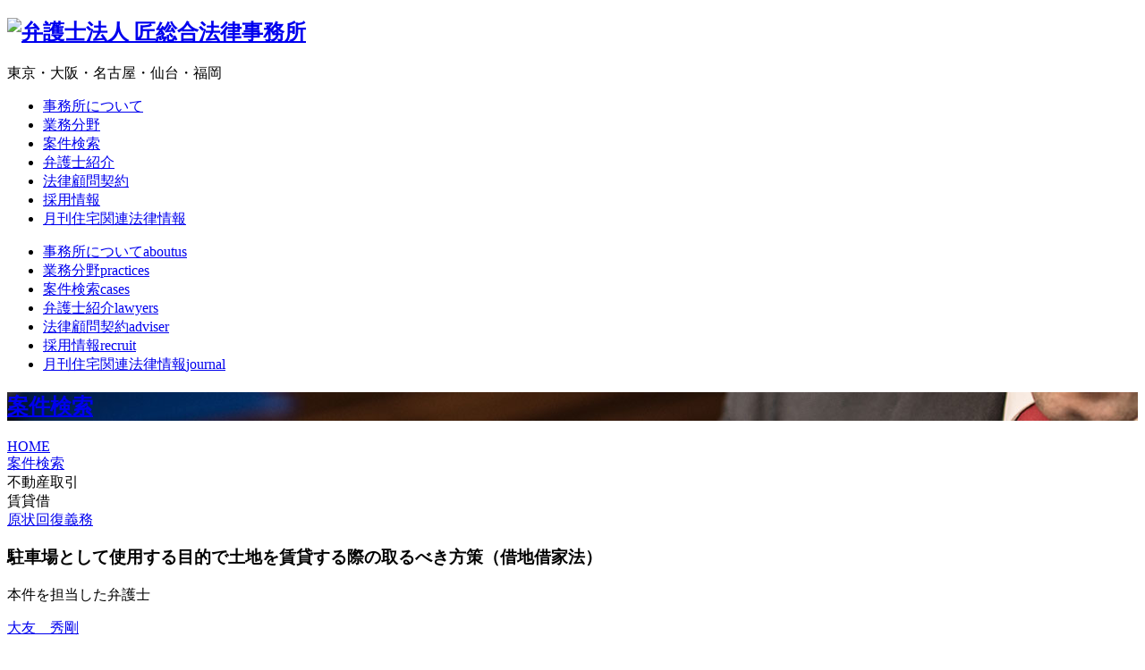

--- FILE ---
content_type: text/html; charset=UTF-8
request_url: https://takumilaw.com/cases/detail615.html
body_size: 8075
content:
<!DOCTYPE html>
<html lang="ja">

<head>
    <meta charset="utf-8">
    <meta name="viewport" content="width=device-width, initial-scale=1, shrink-to-fit=no">
            <title>匠総合法律事務所 実績「駐車場として使用する目的で土地を賃貸する際の取るべき方策（借地借家法）」 大友　秀剛 弁護士</title>
                <meta name="description" content="匠総合法律事務所 案件検索ページ。匠総合法律事務所は、弁護士法人匠総合法律事務所、共同事業関係にある弁護士の集合体にて構成される法律事務所であり、株式会社匠パートナーズと共同・連携している。">
        <meta name="keywords" content="匠,総合,法律,事務所,案件検索,東京,大阪,名古屋,仙台,福岡,匠パートナーズ,法律相談,紛争解決">
    <meta name="author" content="Akino, Ariga, Nagase, Yoshikawa, Uchida, Inoue & Otomo LPC.">
    <meta name="copyright" content="Copyright Akino, Ariga, Nagase, Yoshikawa, Uchida, Inoue & Otomo LPC.">
            <meta name="robots" content="index,follow">
                <link rel="canonical" href="https://takumilaw.com">
        <meta property="og:locale" content="ja_JP">
    <meta property="og:site_name" content="匠総合法律事務所">
            <meta property="og:title" content="匠総合法律事務所 実績「駐車場として使用する目的で土地を賃貸する際の取るべき方策（借地借家法）」 大友　秀剛 弁護士">
                <meta property="og:description" content="匠総合法律事務所 案件検索ページ。匠総合法律事務所は、弁護士法人匠総合法律事務所、共同事業関係にある弁護士の集合体にて構成される法律事務所であり、株式会社匠パートナーズと共同・連携している。">
        <meta property="og:type" content="article">
                <meta property="og:url" content="https://takumilaw.com">
                <meta property="og:image" content="https://takumilaw.com">
        <meta name="twitter:card" content="summary">
    <link rel="apple-touch-icon" sizes="192x192" href="/assets/images/favicons/touch-icon.png">
    <link rel="shortcut icon" href="/assets/images/favicons/touch-icon.png">
    <link rel="icon" type="image/png" href="/assets/images/favicons/favicon-16x16.png">
    <meta name="theme-color" content="#ffffff">
    <!-- Bootstrap core CSS -->
    <link href="https://fonts.googleapis.com/css?family=Noto+Sans+JP:400,700|Noto+Serif+JP:400,700" rel="stylesheet">
    <link href="/assets/lib/components-font-awesome/css/font-awesome.min.css" rel="stylesheet">
    <link href="/assets/lib/bootstrap/css/bootstrap.min.css" rel="stylesheet">
    <link href="/assets/lib/bootstrap/css/bootstrap-print.css" rel="stylesheet">
    <link href="/assets/lib/slick/slick-theme.css" rel="stylesheet">
    <link href="/assets/lib/slick/slick.css" rel="stylesheet">
    <link href="/assets/lib/fatnav-master/jquery.fatNav.css" rel="stylesheet">

    <!-- Custom styles for this template -->
        <link href="/assets/css/style.css?20260104-0646" rel="stylesheet">
    <link href="/assets/css/addstyle.css?20260104-0646" rel="stylesheet">
    <link href="/assets/css/cms.css" rel="stylesheet">
        <!-- Global site tag (gtag.js) - Google Analytics -->
    <script async src="https://www.googletagmanager.com/gtag/js?id=UA-750299-40"></script>
    <script>
        window.dataLayer = window.dataLayer || [];

        function gtag() {
            dataLayer.push(arguments);
        }
        gtag('js', new Date());

        gtag('config', 'UA-750299-40');
    </script>
</head>

<body class="sec" id="cases">
    <nav class="navbar navbar-toggleable fixed-top navbar-custom">
        <h1><a class="navbar-brand" href="/"><img src="/assets/images/global/logo.png" alt="弁護士法人 匠総合法律事務所"></a></h1>
        <div class="copy">東京・大阪・名古屋・仙台・福岡</div>
                    <div class="collapse navbar-collapse justify-content-end" id="navbarsDropdown">
                <ul class="navbar-nav justify-content-center">
                    <li class="nav-item"> <a class="nav-link" href="/about/">事務所について</a> </li>
                    <li class="nav-item"> <a class="nav-link" href="/practices/">業務分野</a> </li>
                    <li class="nav-item"> <a class="nav-link" href="/cases/">案件検索</a> </li>
                    <li class="nav-item"> <a class="nav-link" href="/lawyers/">弁護士紹介</a> </li>
                    <li class="nav-item"> <a class="nav-link" href="/adviser/">法律顧問契約</a> </li>
                    <li class="nav-item"> <a class="nav-link" href="/recruit/">採用情報</a> </li>
                    <li class="nav-item"> <a class="nav-link" href="/journal/">月刊住宅関連法律情報</a> </li>
                </ul>
            </div>
            <div class="fat-nav">
                <div class="fat-nav__wrapper">
                    <ul>
                        <li><a href="/about/">事務所について<span class="en">aboutus</span></a></li>
                        <li><a href="/practices/">業務分野<span class="en">practices</span></a></li>
                        <li><a href="/cases/">案件検索<span class="en">cases</span></a></li>
                        <li><a href="/lawyers/">弁護士紹介<span class="en">lawyers</span></a></li>
                        <li><a href="/adviser/">法律顧問契約<span class="en">adviser</span></a></li>
                        <li><a href="/recruit/">採用情報<span class="en">recruit</span></a></li>
                        <li><a href="/journal/">月刊住宅関連法律情報<span class="en">journal</span></a></li>
                    </ul>
                </div>
            </div>
            </nav><div class="main">
    <section class="main-visual cover" style="background-image:url('img/main.jpg');">
        <div class="container">
            <div class="main-title">
                <div>
                    <h2 class="h3b titles white"><a href="https://takumilaw.com/cases/">案件検索</a></h2>
                </div>
            </div>
        </div>
    </section>
    <section class="page-nav-section">
        <div class="container">
            <div class="page-nav">
                <div><a href="https://takumilaw.com/">HOME</a></div>
                <div><a href="https://takumilaw.com/cases/">案件検索</a></div>
                            </div>
        </div>
    </section>
    <section class="cases-about">
        <div class="container">
            <div class="group-content">
                <div class="groups">
                                        <div class="detail">
                        <div class="list-inlines">
                            <div> 不動産取引 </div>
                            <div> 賃貸借 </div>
                            <div class="select-cate-s"> <a href="../practices/detail52.html">原状回復義務</a> </div>
                        </div>
                    </div>
                </div>
            </div>
        </div>
    </section>
    <section class="cases-detail">
        <div class="container">
            <h3 class="h1 title">駐車場として使用する目的で土地を賃貸する際の取るべき方策（借地借家法）</h3>
                    </div>
    </section>
    <section class="cases-about">
        <div class="container">
            <div class="group-content">
                                    <div class="groups">
                        <div class="titles">
                            <p class="label-name">本件を担当した弁護士</p>
                        </div>
                        <div class="detail">
                            <div class="lawyer-list">
                                <div class="row list align-items-center">
                                    <div class="col-sm-12 col-md-6 col-lg-4"> <a href="https://takumilaw.com/lawyers/detail8.html" class="group">
                                            <div class="img-group">
                                                <div class="clip-img">
                                                                                                            <div class="bg" style="background-image:url(https://takumilaw.com/slaker/upload/profiles_pic_file/pic_file_201908227c69f4bd00c65965ad15a0ec98b9adcb6e2f0f2f.jpg)"></div>
                                                                                                    </div>
                                            </div>
                                            <div class="text">
                                                <p class="name">大友　秀剛</p>
                                                <p class="job">弁護士</p>
                                                <p class="sub"><span class="cate">パートナー</span><span class="office">東京事務所</span></p>
                                            </div>
                                        </a>
                                    </div>

                                                                            <div class="col-sm-12 col-md-6 col-lg-8">
                                            <div class="btn-1-list" style="margin-top: 10px;">
                                                <div><a href="form615.html" class="btn lage btn-normal-6" target="_blank" style="line-height:1.6;">本件の弁護士による見解書データの<br class="d-lg-none">ご提供の申込みはこちらから<i class="fa fa-angle-right"></i></a></div>
                                            </div>
                                            <p style="margin-top: 10px;">「<a href="/journal/">月刊 住宅関連法律情報</a>」購読者特典として月5通まで無償提供させていただいております。</p>
                                        </div>
                                    
                                </div>
                            </div>
                        </div>
                    </div>
                            </div>
        </div>
    </section>
            <section class="cases-list mt-60">
            <div class="container">
                <div class="row">
                    <div class="col-md-12">
                        <h3 class="h4 title mb-10">同分野の案件実績</h3>
                        <div class="list">
                            <table>
                                <tbody>
                                                                            <tr>
                                            <td>
                                                <div class="text"><a href="detail6158.html">賃貸不動産売却時の敷金関係の清算</a></div>
                                            </td>
                                        </tr>
                                                                            <tr>
                                            <td>
                                                <div class="text"><a href="detail6066.html">賃貸借契約終了に基づく原状回復義務の範囲(土壌汚染調査の程度)</a></div>
                                            </td>
                                        </tr>
                                                                            <tr>
                                            <td>
                                                <div class="text"><a href="detail5788.html">賃貸物件内で自殺があった場合の原状回復費用</a></div>
                                            </td>
                                        </tr>
                                                                            <tr>
                                            <td>
                                                <div class="text"><a href="detail5567.html">賃貸物件における法人従業員の飛び降り自殺</a></div>
                                            </td>
                                        </tr>
                                                                            <tr>
                                            <td>
                                                <div class="text"><a href="detail5227.html">賃貸物件の漏水による賃借人所有物への被害</a></div>
                                            </td>
                                        </tr>
                                                                            <tr>
                                            <td>
                                                <div class="text"><a href="detail5014.html">賃貸借契約終了時に敷金から差し引いたクリーニング費用・エアコン洗浄費用の返還請求を受けた件</a></div>
                                            </td>
                                        </tr>
                                                                            <tr>
                                            <td>
                                                <div class="text"><a href="detail4296.html">転借人が破損したと思われる破損箇所の修繕義務</a></div>
                                            </td>
                                        </tr>
                                                                            <tr>
                                            <td>
                                                <div class="text"><a href="detail4254.html">賃貸物件の漏水によるパソコンへの被害に関する損害賠償</a></div>
                                            </td>
                                        </tr>
                                                                            <tr>
                                            <td>
                                                <div class="text"><a href="detail4160.html">入居者の病死に伴い相続人が相続放棄した場合における原状回復費用請求の可否</a></div>
                                            </td>
                                        </tr>
                                                                            <tr>
                                            <td>
                                                <div class="text"><a href="detail4016.html">リモコン紛失による賃借人の責任（原状回復義務）</a></div>
                                            </td>
                                        </tr>
                                                                            <tr>
                                            <td>
                                                <div class="text"><a href="detail3824.html">室内で喫煙した場合の賃貸借契約上の原状回復義務</a></div>
                                            </td>
                                        </tr>
                                                                            <tr>
                                            <td>
                                                <div class="text"><a href="detail3702.html">敷引特約と原状回復費用との関係</a></div>
                                            </td>
                                        </tr>
                                                                            <tr>
                                            <td>
                                                <div class="text"><a href="detail3667.html">ペット飼育に伴う異臭問題等への対応</a></div>
                                            </td>
                                        </tr>
                                                                            <tr>
                                            <td>
                                                <div class="text"><a href="detail3109.html">賃借人の過度な苦情等を理由とする賃貸借契約の解除等の可否</a></div>
                                            </td>
                                        </tr>
                                                                            <tr>
                                            <td>
                                                <div class="text"><a href="detail3090.html">上階からの漏水に対する対応</a></div>
                                            </td>
                                        </tr>
                                                                            <tr>
                                            <td>
                                                <div class="text"><a href="detail3052.html">賃借物件に什器を存置した場合の廃掃法上の責任</a></div>
                                            </td>
                                        </tr>
                                                                            <tr>
                                            <td>
                                                <div class="text"><a href="detail3043.html">新所有者への賃借条件の承継</a></div>
                                            </td>
                                        </tr>
                                                                            <tr>
                                            <td>
                                                <div class="text"><a href="detail3016.html">クロスの張替費用等を借主の負担とする特約の有効性</a></div>
                                            </td>
                                        </tr>
                                                                            <tr>
                                            <td>
                                                <div class="text"><a href="detail2991.html">賃貸借契約における賃借人の義務に関する検討</a></div>
                                            </td>
                                        </tr>
                                                                            <tr>
                                            <td>
                                                <div class="text"><a href="detail2956.html">ゲストハウスの飲食店利用に関する法的整理</a></div>
                                            </td>
                                        </tr>
                                                                            <tr>
                                            <td>
                                                <div class="text"><a href="detail2953.html">未登記物件に関するご相談</a></div>
                                            </td>
                                        </tr>
                                                                            <tr>
                                            <td>
                                                <div class="text"><a href="detail2947.html">サブリース新法への対応</a></div>
                                            </td>
                                        </tr>
                                                                            <tr>
                                            <td>
                                                <div class="text"><a href="detail2984.html">賃貸借契約の賃貸人からの解約申入れの可否について</a></div>
                                            </td>
                                        </tr>
                                                                            <tr>
                                            <td>
                                                <div class="text"><a href="detail2824.html">差押えを受けた賃貸物件の買取と敷金の承継</a></div>
                                            </td>
                                        </tr>
                                                                            <tr>
                                            <td>
                                                <div class="text"><a href="detail2664.html">入居者の故意過失によるクロス等の損傷に関する考え方</a></div>
                                            </td>
                                        </tr>
                                                                            <tr>
                                            <td>
                                                <div class="text"><a href="detail2482.html">賃借人の原状回復義務に関する特約の解釈</a></div>
                                            </td>
                                        </tr>
                                                                            <tr>
                                            <td>
                                                <div class="text"><a href="detail2361.html">入居者の故意・過失による損傷に関する原状回復</a></div>
                                            </td>
                                        </tr>
                                                                            <tr>
                                            <td>
                                                <div class="text"><a href="detail2348.html">原状回復費用の請求に関する期間制限</a></div>
                                            </td>
                                        </tr>
                                                                            <tr>
                                            <td>
                                                <div class="text"><a href="detail659.html">一部の共有者が行う共有土地の賃貸借契約及び営業用展示目的の賃貸借に対する借地借家法の適用に関する法的検討（借地借家法、一時使用目的）</a></div>
                                            </td>
                                        </tr>
                                                                            <tr>
                                            <td>
                                                <div class="text"><a href="detail658.html">敷金返還債務と敷金の差押えについて</a></div>
                                            </td>
                                        </tr>
                                                                            <tr>
                                            <td>
                                                <div class="text"><a href="detail657.html">賃貸物件における火災の損害賠償責任(民法415条、709条、失火責任法)</a></div>
                                            </td>
                                        </tr>
                                                                            <tr>
                                            <td>
                                                <div class="text"><a href="detail656.html">賃貸物件での火災における賃貸人の責任</a></div>
                                            </td>
                                        </tr>
                                                                            <tr>
                                            <td>
                                                <div class="text"><a href="detail655.html">賃貸人所有物の紛失に関する賃借人の法的責任（民法400条、賃貸借、善管注意義務）</a></div>
                                            </td>
                                        </tr>
                                                                            <tr>
                                            <td>
                                                <div class="text"><a href="detail654.html">賃貸借契約書の保存期間について(会社法432条2項、433条1項2号、賃貸住宅管理業務処理準則19条)</a></div>
                                            </td>
                                        </tr>
                                                                            <tr>
                                            <td>
                                                <div class="text"><a href="detail653.html">土地賃借権が登記されている土地上の建物が競落された場合の法律関係(民事執行法59条2項、借地借家法20条1項)</a></div>
                                            </td>
                                        </tr>
                                                                            <tr>
                                            <td>
                                                <div class="text"><a href="detail652.html">定期賃貸借契約における賃貸人側からの中途解約申入条項の有効性について（借地借家法38条、30条）</a></div>
                                            </td>
                                        </tr>
                                                                            <tr>
                                            <td>
                                                <div class="text"><a href="detail651.html">賃貸借契約の終了に基づく原状回復費用の範囲について</a></div>
                                            </td>
                                        </tr>
                                                                            <tr>
                                            <td>
                                                <div class="text"><a href="detail650.html">借地借家法第１０条１項の対抗力の範囲について</a></div>
                                            </td>
                                        </tr>
                                                                            <tr>
                                            <td>
                                                <div class="text"><a href="detail649.html">借地借家法における更新拒絶の有効性について</a></div>
                                            </td>
                                        </tr>
                                                                            <tr>
                                            <td>
                                                <div class="text"><a href="detail648.html">事業用借地権設定契約の登記をしないことのリスクについて</a></div>
                                            </td>
                                        </tr>
                                                                            <tr>
                                            <td>
                                                <div class="text"><a href="detail647.html">公正証書による使用貸借契約が締結されていた通路の占有について(撤去請求、使用料請求)</a></div>
                                            </td>
                                        </tr>
                                                                            <tr>
                                            <td>
                                                <div class="text"><a href="detail646.html">建物賃貸借契約の退去費用負担の特約などについて</a></div>
                                            </td>
                                        </tr>
                                                                            <tr>
                                            <td>
                                                <div class="text"><a href="detail645.html">建物賃貸借契約における敷地利用権の範囲等について(刑法235条の2、共同不法行為)</a></div>
                                            </td>
                                        </tr>
                                                                            <tr>
                                            <td>
                                                <div class="text"><a href="detail644.html">一括借上賃貸借契約の解除の成否につき争いがある場合の対応について(賃貸借)</a></div>
                                            </td>
                                        </tr>
                                                                            <tr>
                                            <td>
                                                <div class="text"><a href="detail643.html">入居者自殺を原因とする他の入居者退去による損害の賠償責任(賃貸借、損害賠償）</a></div>
                                            </td>
                                        </tr>
                                                                            <tr>
                                            <td>
                                                <div class="text"><a href="detail642.html">入居者自殺の場合の法律関係の検討：賃貸借契約、損害賠償</a></div>
                                            </td>
                                        </tr>
                                                                            <tr>
                                            <td>
                                                <div class="text"><a href="detail641.html">入居者自殺の場合の損害賠償請求についての検討</a></div>
                                            </td>
                                        </tr>
                                                                            <tr>
                                            <td>
                                                <div class="text"><a href="detail640.html">土地所有者と建物所有者が異なる場合の建物賃借人のリスクについての検討</a></div>
                                            </td>
                                        </tr>
                                                                            <tr>
                                            <td>
                                                <div class="text"><a href="detail639.html">定期借家契約から普通賃貸借契約に切り替える際の対応(重要事項の説明、宅建業法37条2項)</a></div>
                                            </td>
                                        </tr>
                                                                            <tr>
                                            <td>
                                                <div class="text"><a href="detail638.html">定期建物賃貸借契約書リーガルチェック</a></div>
                                            </td>
                                        </tr>
                                                                            <tr>
                                            <td>
                                                <div class="text"><a href="detail637.html">賃料差押えの件について：国税徴収法、差押競合</a></div>
                                            </td>
                                        </tr>
                                                                            <tr>
                                            <td>
                                                <div class="text"><a href="detail636.html">賃貸管理物件の譲渡に伴う賃料等の振込先変更についての検討</a></div>
                                            </td>
                                        </tr>
                                                                            <tr>
                                            <td>
                                                <div class="text"><a href="detail635.html">中途解約時違約金の有効性・ルームクリーニング費用支払い特約の有効性の検討(消費者契約法9条1号、10条)</a></div>
                                            </td>
                                        </tr>
                                                                            <tr>
                                            <td>
                                                <div class="text"><a href="detail634.html">地主と建物所有者が異なる物件の賃貸借及び複数人が共有する物件の賃貸借に関する法律関係の整理(民法251条)</a></div>
                                            </td>
                                        </tr>
                                                                            <tr>
                                            <td>
                                                <div class="text"><a href="detail633.html">警備業法の認定の要否についての検討</a></div>
                                            </td>
                                        </tr>
                                                                            <tr>
                                            <td>
                                                <div class="text"><a href="detail632.html">供託金還付請求が賃貸借更新拒絶の撤回とみなされるか及び供託金還付請求権の譲渡についての検討</a></div>
                                            </td>
                                        </tr>
                                                                            <tr>
                                            <td>
                                                <div class="text"><a href="detail631.html">火災による入居者退去に際し賃貸人が負う責任の検討(借地借家法26条1項、28条、32条、民法536条1項)</a></div>
                                            </td>
                                        </tr>
                                                                            <tr>
                                            <td>
                                                <div class="text"><a href="detail630.html">一時使用賃貸借の運用に関する検討</a></div>
                                            </td>
                                        </tr>
                                                                            <tr>
                                            <td>
                                                <div class="text"><a href="detail629.html">マナーの悪い入居者が居る場合の賃貸借契約の解除の可否</a></div>
                                            </td>
                                        </tr>
                                                                            <tr>
                                            <td>
                                                <div class="text"><a href="detail628.html">サブリース契約のオーナーによる中途解約が行われた場合に関する法的検討</a></div>
                                            </td>
                                        </tr>
                                                                            <tr>
                                            <td>
                                                <div class="text"><a href="detail627.html">サブリース契約に基づき管理する物件の警備業法4条に基づく認定の要否</a></div>
                                            </td>
                                        </tr>
                                                                            <tr>
                                            <td>
                                                <div class="text"><a href="detail626.html">不動産一括借上契約兼管理業務委託契約の解約について（借地借家法27、28、30条、消費者契約法）</a></div>
                                            </td>
                                        </tr>
                                                                            <tr>
                                            <td>
                                                <div class="text"><a href="detail624.html">分譲事業実施にあたり事業地隣地の植栽撤去の可否について</a></div>
                                            </td>
                                        </tr>
                                                                            <tr>
                                            <td>
                                                <div class="text"><a href="detail623.html">土地使用貸借契約解除の可否</a></div>
                                            </td>
                                        </tr>
                                                                            <tr>
                                            <td>
                                                <div class="text"><a href="detail622.html">定期借家契約の「書面」による契約の意義</a></div>
                                            </td>
                                        </tr>
                                                                            <tr>
                                            <td>
                                                <div class="text"><a href="detail621.html">定期建物賃貸借契約において事前通知なく賃貸人が契約解除できる特約について（借地借家法38条、39条、40条）</a></div>
                                            </td>
                                        </tr>
                                                                            <tr>
                                            <td>
                                                <div class="text"><a href="detail620.html">賃貸物件の補修費用負担について</a></div>
                                            </td>
                                        </tr>
                                                                            <tr>
                                            <td>
                                                <div class="text"><a href="detail619.html">賃貸人の賃貸物件の補修費用負担義務及び賃料増額請求可否について（賃貸借）</a></div>
                                            </td>
                                        </tr>
                                                                            <tr>
                                            <td>
                                                <div class="text"><a href="detail618.html">賃貸借契約約款の改訂</a></div>
                                            </td>
                                        </tr>
                                                                            <tr>
                                            <td>
                                                <div class="text"><a href="detail617.html">賃貸借契約終了に基づく土地明け渡し請求への対応</a></div>
                                            </td>
                                        </tr>
                                                                            <tr>
                                            <td>
                                                <div class="text"><a href="detail616.html">賃借人が対象物件を買い取った場合の建設協力金及び敷金の返還義務について（民法520条）</a></div>
                                            </td>
                                        </tr>
                                                                            <tr>
                                            <td>
                                                <div class="text"><a href="detail615.html">駐車場として使用する目的で土地を賃貸する際の取るべき方策（借地借家法）</a></div>
                                            </td>
                                        </tr>
                                                                            <tr>
                                            <td>
                                                <div class="text"><a href="detail614.html">地主の承諾を要する「改築」の意義及び相当な名義書換料</a></div>
                                            </td>
                                        </tr>
                                                                            <tr>
                                            <td>
                                                <div class="text"><a href="detail613.html">サブリース入居者による失火</a></div>
                                            </td>
                                        </tr>
                                                                            <tr>
                                            <td>
                                                <div class="text"><a href="detail612.html">土地賃借人の建物建替・賃借権の譲渡に関する法的検討</a></div>
                                            </td>
                                        </tr>
                                                                            <tr>
                                            <td>
                                                <div class="text"><a href="detail611.html">賃貸契約の終了に基づく原状回復義務に関する検討</a></div>
                                            </td>
                                        </tr>
                                                                            <tr>
                                            <td>
                                                <div class="text"><a href="detail610.html">賃借人の変更の可否</a></div>
                                            </td>
                                        </tr>
                                                                            <tr>
                                            <td>
                                                <div class="text"><a href="detail609.html">中途解約を行った場合の違約金に関する法的検討</a></div>
                                            </td>
                                        </tr>
                                                                            <tr>
                                            <td>
                                                <div class="text"><a href="detail608.html">商業用物件の賃貸借契約における原状回復義務に関する検討</a></div>
                                            </td>
                                        </tr>
                                                                            <tr>
                                            <td>
                                                <div class="text"><a href="detail606.html">違反建築物を賃貸するにあたってのリスク</a></div>
                                            </td>
                                        </tr>
                                                                            <tr>
                                            <td>
                                                <div class="text"><a href="detail605.html">モデルハウス用地の賃貸借契約における存続期間、法的取り扱いに関する法的検討</a></div>
                                            </td>
                                        </tr>
                                                                            <tr>
                                            <td>
                                                <div class="text"><a href="detail604.html">トレーラーハウスの賃貸における借地借家法の適用の有無</a></div>
                                            </td>
                                        </tr>
                                                                            <tr>
                                            <td>
                                                <div class="text"><a href="detail603.html">アパートの建替え、賃借権の譲渡等に関する法的検討</a></div>
                                            </td>
                                        </tr>
                                                                            <tr>
                                            <td>
                                                <div class="text"><a href="detail602.html">不動産仕入契約の指摘事項と修正案(瑕疵担保責任、融資特約、反社会勢力排除、売主の義務)</a></div>
                                            </td>
                                        </tr>
                                                                            <tr>
                                            <td>
                                                <div class="text"><a href="detail601.html">土地賃貸借契約書の引継ぎ確認書について(民法466条1項、605条、608条)</a></div>
                                            </td>
                                        </tr>
                                                                            <tr>
                                            <td>
                                                <div class="text"><a href="detail600.html">賃貸物件の用法違反を理由とした解除について(民法618条・617条、信頼破壊)</a></div>
                                            </td>
                                        </tr>
                                                                            <tr>
                                            <td>
                                                <div class="text"><a href="detail599.html">賃貸管理物件における火災の際の貸主、借主も義務及び法理適用関係について(原状回復義務、賃貸借)</a></div>
                                            </td>
                                        </tr>
                                                                            <tr>
                                            <td>
                                                <div class="text"><a href="detail598.html">駐車場契約におけるトラブルと損害賠償について（民法415条、416条、420条）</a></div>
                                            </td>
                                        </tr>
                                                                            <tr>
                                            <td>
                                                <div class="text"><a href="detail597.html">青空駐車場（1台分）の賃貸借契約の法的性質、適用法令について(宅建業法)</a></div>
                                            </td>
                                        </tr>
                                                                            <tr>
                                            <td>
                                                <div class="text"><a href="detail596.html">親会社の管理を外れた場合に保証を終了する文言の有効性等家賃保証事業に関する問題点(消費者契約法10条、民法651条、弁護士法72条)</a></div>
                                            </td>
                                        </tr>
                                                                            <tr>
                                            <td>
                                                <div class="text"><a href="detail595.html">不動産賃貸業務の承継等について(賃貸住宅管理業務処理準則6条1項、7条1項、14条1項、18条)</a></div>
                                            </td>
                                        </tr>
                                                                            <tr>
                                            <td>
                                                <div class="text"><a href="detail594.html">使用貸借契約の終了に関する法的問題点（民法597条）</a></div>
                                            </td>
                                        </tr>
                                                                            <tr>
                                            <td>
                                                <div class="text"><a href="detail593.html">顧客が滞納保証を受けられなかった場合に契約の効力を失わせる解除条件付賃貸借契約について(民法127条2項)</a></div>
                                            </td>
                                        </tr>
                                                                            <tr>
                                            <td>
                                                <div class="text"><a href="detail592.html">火災事故に被災した管理物件に関する検討（宅建業法35条、説明義務・賃借人の損害賠償責任）</a></div>
                                            </td>
                                        </tr>
                                                                            <tr>
                                            <td>
                                                <div class="text"><a href="detail591.html">サブリース物件について転借人が建物を一部滅失した場合における賃借人の賃貸人に対する賃料債務の存否について(民法536条)</a></div>
                                            </td>
                                        </tr>
                                                                            <tr>
                                            <td>
                                                <div class="text"><a href="detail590.html">定期建物賃貸借契約書の文言解釈に関する法的検討（借地借家法３８条）</a></div>
                                            </td>
                                        </tr>
                                                                            <tr>
                                            <td>
                                                <div class="text"><a href="detail589.html">賃貸人の地位の移転に伴う保証金償還債務の承継に関する法的検討</a></div>
                                            </td>
                                        </tr>
                                                                            <tr>
                                            <td>
                                                <div class="text"><a href="detail588.html">マスターリース契約条項の解釈に関する法的検討</a></div>
                                            </td>
                                        </tr>
                                                                            <tr>
                                            <td>
                                                <div class="text"><a href="detail586.html">抵当権に劣後する賃貸借契約に付随する敷金返還債務の承継(抵当権、賃借権、明渡猶予制度、敷金)</a></div>
                                            </td>
                                        </tr>
                                                                            <tr>
                                            <td>
                                                <div class="text"><a href="detail585.html">抵当権に劣後する賃借権の法的効力</a></div>
                                            </td>
                                        </tr>
                                                                            <tr>
                                            <td>
                                                <div class="text"><a href="detail584.html">賃貸借契約期間満了前の解除の有効性</a></div>
                                            </td>
                                        </tr>
                                                                            <tr>
                                            <td>
                                                <div class="text"><a href="detail583.html">賃貸借契約の解除要件</a></div>
                                            </td>
                                        </tr>
                                                                            <tr>
                                            <td>
                                                <div class="text"><a href="detail582.html">競売対象土地上の未登記建物処理における留意点(借地借家法10条1項、31条1項、民法388条、605条)</a></div>
                                            </td>
                                        </tr>
                                                                            <tr>
                                            <td>
                                                <div class="text"><a href="detail581.html">サブリース契約における滞納リスク及び賃貸借契約と重要事項説明書の不一致に関する法的責任</a></div>
                                            </td>
                                        </tr>
                                                                            <tr>
                                            <td>
                                                <div class="text"><a href="detail580.html">立体駐車場の転貸借契約に関して</a></div>
                                            </td>
                                        </tr>
                                                                            <tr>
                                            <td>
                                                <div class="text"><a href="detail579.html">賃借人の立退きに関する法的検討(借地借家法28条)</a></div>
                                            </td>
                                        </tr>
                                                                            <tr>
                                            <td>
                                                <div class="text"><a href="detail578.html">会社が賃借人である社宅における社員の自殺と損害賠償額について</a></div>
                                            </td>
                                        </tr>
                                                                            <tr>
                                            <td>
                                                <div class="text"><a href="detail577.html">一時使用目的の借地権に関する検討</a></div>
                                            </td>
                                        </tr>
                                                                            <tr>
                                            <td>
                                                <div class="text"><a href="detail576.html">ペット飼育禁止条項と消費者契約法10条との関係について</a></div>
                                            </td>
                                        </tr>
                                                                            <tr>
                                            <td>
                                                <div class="text"><a href="detail575.html">賃貸借契約期間満了前の解除について</a></div>
                                            </td>
                                        </tr>
                                                                            <tr>
                                            <td>
                                                <div class="text"><a href="detail2417.html">タバコによる汚損と原状回復義務</a></div>
                                            </td>
                                        </tr>
                                                                            <tr>
                                            <td>
                                                <div class="text"><a href="detail1813.html">事業用建物の賃貸借について契約条件の変更申し入れを受けた事案</a></div>
                                            </td>
                                        </tr>
                                                                            <tr>
                                            <td>
                                                <div class="text"><a href="detail2458.html">借地が軟弱地盤の場合における賃借人から地主への請求に関する検討</a></div>
                                            </td>
                                        </tr>
                                                                            <tr>
                                            <td>
                                                <div class="text"><a href="detail1794.html">賃貸借契約終了後，駐車場から車両を撤去しない元賃借人に対し，駐車場の明け渡し請求をした事案</a></div>
                                            </td>
                                        </tr>
                                                                            <tr>
                                            <td>
                                                <div class="text"><a href="detail1567.html">賃借人のルームシェア人に対する建物明渡し請求訴訟事件</a></div>
                                            </td>
                                        </tr>
                                                                    </tbody>
                            </table>
                        </div>
                        <div class="btn-1-list sizeM mt-20">
                            <div class="group">
                                <a class="btn btn-normal" href="javascript:void(0);" onclick="document.getElementById('frmCaseList').submit();">一覧を見る<i class="fa fa-angle-right"></i></a>
                                <form action="https://takumilaw.com/cases/" method="post" id="frmCaseList">
                                    <input type="hidden" name="field_large_id" value="4">
                                    <input type="hidden" name="field_middle_id" value="20">
                                    <input type="hidden" name="field_small_id" value="52">
                                </form>
                            </div>
                        </div>
                    </div>
                </div>
            </div>
        </section>
        
    <section class="footer-section" id="footer-section">
        <div class="container">
            <div class="logo"><img src="/assets/images/global/logo.png" alt="弁護士法人 匠総合法律事務所"></div>
            <!-- Example row of columns -->
            <div class="row list">
                <div class="col-lg-4 col-md-6 col-sm-6">
                    <div class="match-h">
                        <h3 class="h6 titles">東京事務所<span class="notes">（所属：第二東京弁護士会）</span></h3>
                        <p>〒102-0094 東京都千代田区紀尾井町3-8<br>
                            第2紀尾井町ビル6階<br>
                            TEL 03-5357-1486 / FAX 03-5212-6070</p>
                    </div>
                    <div class="d-none d-lg-block"><a class="btn small btn-normal-2" href="https://goo.gl/maps/TZdEGCUXsMN2" target="_blank">MAP<i class="fa fa-angle-right"></i></a></div>
                    <div class="btn-2-list d-lg-none">
                        <div class="row-eq-height">
                            <div class="group"><a class="btn btn-normal-2" href="tel:0352123931"><i class="fa fa-phone"></i>TEL</a></div>
                            <div class="group"><a class="btn btn-normal-2" href="https://goo.gl/maps/TZdEGCUXsMN2" target="_blank"><i class="fa fa-location-arrow"></i>MAP</a></div>
                        </div>
                    </div>
                </div>
                <div class="col-lg-4 col-md-6 col-sm-6">
                    <div class="match-h">
                        <h3 class="h6 titles">大阪事務所<span class="notes">（所属：大阪弁護士会）</span></h3>
                        <p>〒541-0042 大阪府大阪市中央区今橋2-3-16<br>
                            JMFビル今橋01-8階<br>
                            TEL 06-6180-6001</p>
                    </div>
                    <div class="d-none d-lg-block"><a class="btn small btn-normal-2" href="https://goo.gl/maps/oxqTinJJDGJ2" target="_blank">MAP<i class="fa fa-angle-right"></i></a></div>
                    <div class="btn-2-list d-lg-none">
                        <div class="row-eq-height">
                            <div class="group"><a class="btn btn-normal-2" href="tel:0661806001"><i class="fa fa-phone"></i>TEL</a></div>
                            <div class="group"><a class="btn btn-normal-2" href="https://goo.gl/maps/oxqTinJJDGJ2" target="_blank"><i class="fa fa-location-arrow"></i>MAP</a></div>
                        </div>
                    </div>
                </div>
                <div class="col-lg-4 col-md-6 col-sm-6">
                    <div class="match-h">
                        <h3 class="h6 titles">名古屋事務所<span class="notes">（所属：愛知県弁護士会）</span></h3>
                        <p>〒466-0044 愛知県名古屋市昭和区桜山町3-51-2<br>
                            愛知県建設センター4階<br>
                            TEL 052-918-2039</p>
                    </div>
                    <div class="d-none d-lg-block"><a class="btn small btn-normal-2" href="https://goo.gl/maps/acgAhwxbuq82" target="_blank">MAP<i class="fa fa-angle-right"></i></a></div>
                    <div class="btn-2-list d-lg-none">
                        <div class="row-eq-height">
                            <div class="group"><a class="btn btn-normal-2" href="tel:0529182039"><i class="fa fa-phone"></i>TEL</a></div>
                            <div class="group"><a class="btn btn-normal-2" href="https://goo.gl/maps/acgAhwxbuq82" target="_blank"><i class="fa fa-location-arrow"></i>MAP</a></div>
                        </div>
                    </div>
                </div>
                <div class="col-lg-4 col-md-6 col-sm-6">
                    <div class="match-h">
                        <h3 class="h6 titles">仙台事務所<span class="notes">（所属：仙台弁護士会）</span></h3>
                        <p>〒980-0811 宮城県仙台市青葉区一番町1-3-1<br>
                            TMビル7階<br>
                            TEL 022-738-7118</p>
                    </div>
                    <div class="d-none d-lg-block"><a class="btn small btn-normal-2" href="https://goo.gl/maps/31yBN1D15pw" target="_blank">MAP<i class="fa fa-angle-right"></i></a></div>
                    <div class="btn-2-list d-lg-none">
                        <div class="row-eq-height">
                            <div class="group"><a class="btn btn-normal-2" href="tel:0227387118"><i class="fa fa-phone"></i>TEL</a></div>
                            <div class="group"><a class="btn btn-normal-2" href="https://goo.gl/maps/31yBN1D15pw" target="_blank"><i class="fa fa-location-arrow"></i>MAP</a></div>
                        </div>
                    </div>
                </div>
                <div class="col-lg-4 col-md-6 col-sm-6">
                    <div class="match-h">
                        <h3 class="h6 titles">福岡事務所<span class="notes">（所属：福岡県弁護士会）</span></h3>
                        <p>〒812-0013 福岡県福岡市博多区博多駅東3-14-18<br>
                            福岡建設会館5階<br>
                            TEL 092-292-6763</p>
                    </div>
                    <div class="d-none d-lg-block"><a class="btn small btn-normal-2" href="https://goo.gl/maps/32ESRfHn3Gu" target="_blank">MAP<i class="fa fa-angle-right"></i></a></div>
                    <div class="btn-2-list d-lg-none">
                        <div class="row-eq-height">
                            <div class="group"><a class="btn btn-normal-2" href="tel:0922926763"><i class="fa fa-phone"></i>TEL</a></div>
                            <div class="group"><a class="btn btn-normal-2" href="https://goo.gl/maps/32ESRfHn3Gu" target="_blank"><i class="fa fa-location-arrow"></i>MAP</a></div>
                        </div>
                    </div>
                </div>
            </div>
            <footer>
                <div class="row">
                    <div class="col-md-3 links">
                        <p><a href="/policy/">プライバシーポリシー</a></p>
                    </div>
                    <div class="col-md-9 copyright">
                        <p>Copyright &copy; Akino, Ariga, Nagase, Yoshikawa, Uchida, Inoue & Otomo LPC. All rights reserved.</p>
                    </div>
                </div>
            </footer>
        </div>
    </section>
    <!-- /container -->
</div>
<div class="smart-nav">
    <div class="group-content">
        <div class="rows">
            <div class="group"><a href="/"><i class="fa fa-home"></i><span class="moji">HOME</span></a></div>
            <div class="group"><a href="#footer-section" class="scroll-page"><i class="fa fa-phone"></i><span class="moji">TEL</span></a></div>
            <div class="group"><a href="/#map-section" class="scroll-page"><i class="fa fa-map"></i><span class="moji">ACCESS</span></a></div>
            <div class="group"><a href="#totop"><i class="fa fa-step-backward"></i><span class="moji">PAGETOP</span></a></div>
        </div>
    </div>
</div>
<!-- Bootstrap core JavaScript
    ================================================== -->
<!-- Placed at the end of the document so the pages load faster -->
<script src="/assets/lib/jquery-3.3.1.min.js"></script>
<script src="/assets/lib/tether.min.js"></script>
<script src="/assets/lib/bootstrap/js/bootstrap.min.js"></script>
<!-- IE10 viewport hack for Surface/desktop Windows 8 bug -->
<script src="/assets/lib/ie10-viewport-bug-workaround.js"></script>
<script src="/assets/lib/slick/slick.min.js"></script>
<script src="/assets/lib/match-height/jquery.matchHeight.js"></script>
<script src="/assets/lib/fatnav-master/jquery.fatNav.js"></script>
<script src="/assets/js/animate-css.js"></script>
<script src="/assets/js/main.js"></script>
</body>

</html>